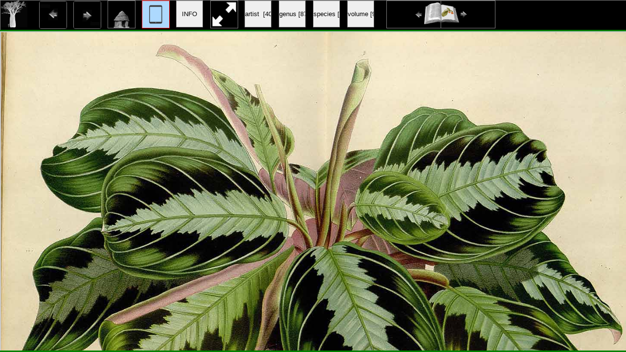

--- FILE ---
content_type: text/html; charset=UTF-8
request_url: http://plantgenera.org/illustration.php?id_illustration=147923&uhd=3&mobile=1
body_size: 2219
content:
</html>







		


	<!-- tablet -->		
		<!-- dit de volledige webpagina illustration.php voor de mobiele versie!!-->	
		
		<!DOCTYPE html>
		<head>
			<link rel="icon" type="image/png" sizes="16x16" href="favicon-16x16.png">
			<link rel="icon" type="image/png" sizes="32x32" href="favicon-32x32.png">		
							



<link href = "style_tablet.css"     		rel = "stylesheet" type = "text/css">


				
				<!--<meta name="viewport" content="width=device-width, initial-scale=1">
				<meta name="viewport" content="height=device-height, initial-scale=1">-->
				
				<title>
								Maranta leuconeura E.Morren [ Maranta massangeana E.Morren]				</title>
				
				<script>
						function showInfoPanelMobile()
						{
						var showInfoPanelMobile = document.getElementById('info_hd_illustration_mobile');
							showInfoPanelMobile.style.display='block';
							
						var showHdIllustrationMobile =  document.getElementById('figure_hd_illustration_mobile'); 
							showHdIllustrationMobile.style.display='none';
							
						
							
						var showBaobabBlueMobile =  document.getElementById('info_hd_illustration_mobile_blue'); 
							showBaobabBlueMobile.style.display='none';	
							
						var showBaobabBlackMobile =  document.getElementById('info_hd_illustration_mobile_black'); 
							showBaobabBlackMobile.style.display='block';	
							
						
							
						/*
						var containerIllustration = document.getElementById('container_illustration'); 
						containerIllustration.style.display='block';

						var toonInfoPanel   =   document.getElementById('toon_info_panel');
						toonInfoPanel.style.display='none';			
						
						var fullSize = document.getElementById('full_size'); 
						fullSize.style.display='none';
						
						var toonText = document.getElementById('toon_text'); 
						toonText.style.display='none';*/

						}
						
						function showHdIllustrationMobile()
						{
						var showInfoPanelMobile = document.getElementById('info_hd_illustration_mobile');
							showInfoPanelMobile.style.display='none';
							
						var showHdIllustrationMobile =  document.getElementById('figure_hd_illustration_mobile'); 
							showHdIllustrationMobile.style.display='block';
							
						
							
						var showBaobabBlueMobile =  document.getElementById('info_hd_illustration_mobile_blue'); 
							showBaobabBlueMobile.style.display='block';	
							
						var showBaobabBlackMobile =  document.getElementById('info_hd_illustration_mobile_black'); 
							showBaobabBlackMobile.style.display='none';	
							

							
						/*
						var containerIllustration = document.getElementById('container_illustration'); 
						containerIllustration.style.display='block';

						var toonInfoPanel   =   document.getElementById('toon_info_panel');
						toonInfoPanel.style.display='none';			
						
						var fullSize = document.getElementById('full_size'); 
						fullSize.style.display='none';
						
						var toonText = document.getElementById('toon_text'); 
						toonText.style.display='none';*/

						}
						
						function showFullSizeIllustrationMobile()
						{
						
							
						var showFullSizeIllustrationMobile2 =  document.getElementById('full_size_illustration_mobile'); 
							showFullSizeIllustrationMobile2.style.display='block';
							
						/*
						var containerIllustration = document.getElementById('container_illustration'); 
						containerIllustration.style.display='block';

						var toonInfoPanel   =   document.getElementById('toon_info_panel');
						toonInfoPanel.style.display='none';			
						
						var fullSize = document.getElementById('full_size'); 
						fullSize.style.display='none';
						
						var toonText = document.getElementById('toon_text'); 
						toonText.style.display='none';*/

						}
		</script>
	</head>

<body>

<div id = "header_tablet_hd_illustration">

		<div id="baobab_blue">
			<img src = "images/baobab_black.jpg" height="55px"  width="55px"/>
		</div>	

		<div>				
				<A HREF="javascript:javascript:history.go(-1)"><IMG SRC="images/arrow_previous.jpg"  width="55px" height="55px"  id="pijl_links"></A>		
				<A HREF="javascript:javascript:history.go(+1)"><IMG SRC="images/arrow_next.jpg"      width="55px" height="55px"  id="pijl_rechts"></A>									
		</div>
		
		<form  method="GET" action="index.php">
				<input type="image" id="button_home_hd_tablet" SRC="images/home_black.jpg" height="55px"  width="55px" title="home hd tablet">
				<input type="hidden" name="mobile" value="1" />
				<input type="hidden" name="uhd" value="3">
		</form>
		
		<!--	<a href="illustration.php?id_illustration=147923&uhd=0&mobile=2"><IMG SRC="images/smartphone_black.jpg"  width="55px" height="55px" 							id="smartphone_header_short"></a> -->
	
		<IMG SRC="images/tablet_blue.jpg"  width="55px" height="55px" 								id="tablet_header_short">
	
		<!--	<a href="illustration.php?id_illustration=147923&uhd=2&mobile=0"><IMG SRC="images/laptop_black.jpg"  width="55px" height="55px" 								id="laptop_header_short"></a> -->
	
			
				<form>
					<input type="submit" id="button_info_hd_illustration_tablet" value="INFO" title="show info"   width="55px" height="55px">
					<input type="hidden" name="mobile" value=1>
					<input type="hidden" name="info" value=1>
					<input type="hidden" name="id_illustration" value=147923></li>	
					<input type="hidden" name="language" value=Engish></li>															
				</form>	
				
						
				
					<!--<IMG SRC="images/desktop_touchscreen_white.jpg"   width="55px" height="55px"  				id="laptop_touchscreen_header_short">-->
	
				<form action="../ILLUSTRATIONS_FULL_SIZE_/147923.jpg"  method="GET">
										<input id="enlarge_to_full_size_mobile"  type="image" SRC="images/maximize_black.jpg" height="55px"  width="55px" title="full size">
								</form>
								
								
									<form method="GET" action="artist.php">
										<input type="hidden"  name="id_artist" value="0"/>
										<input type="hidden"  name="mobile" value="1"/>
										<input type="hidden"  name="uhd" value="3">
										<input type="submit"  id="artist" value="artist  [403365]"/>
									</form>
								
							
									
									<form method="GET" action="volume.php">
										<input type="hidden" name="id_volume" value="1364"/>
										<input type="hidden" name="id_publication" value="169"/>
										<input type="hidden" name="mobile" value="1"/>
										<input type="hidden" name="uhd" value="3">
										<input type="submit" id="volume" value="volume [92]"/>
									</form>	
																	
							
							

								
															
									<form method="GET" action="taxa.php">
										<input type="hidden" name="id_taxon" value="10540">
										<input type="hidden" name="mobile" value="1"/>
										<input type="hidden" name="uhd" value="3">
										<input type="hidden" name="code_category_taxon" value="1">
										<input type="submit" id="genus" value="genus [87]	">
									</form>						
															

							
																	<form method="GET" action="species.php">
										<input type="hidden" name="id_species" value="642386">
										<input type="hidden" name="mobile" value="1">
										<input type="hidden" name="uhd" value="3">
										<input type="hidden" name="info" value=0>
										<input type="hidden" name="code_category_taxon" value="9">
										<input type="submit" id="show_illustrations_species" value="species [7]">	
                                        <input type="hidden" name="SID" value="12252c594ab2bb6d9cd29d7e10030eb6">
                                        <input type="hidden" name="query_type" value="genus">
									</form>
															

							
						
							

							
		

		
		<!--	<img src = "images/logo_black.jpg" width=300px height=30px />	-->
		
								
					
										<a href="illustration.php?id_illustration=147922						&genusMaranta						&id_volume=1364						&species=
						&mobile=1						&uhd=3						&size=0						&SID=12252c594ab2bb6d9cd29d7e10030eb6						&lay_out=0
						&group=0
						&hd=0
						&query_type=genus
						&thumbnails_selectable=0						&query_broad_or_restricted=broad">
						<img id="arrow_volume_previous" border="0" alt="" src="images/page_left.jpg" width="59px" height="59px"></a>&nbsp&nbsp&nbsp&nbsp&nbsp&nbsp
										
					
										<a href="illustration.php?id_illustration=147924						&genusMaranta						&id_volume=1364						&species=
						&mobile=1						&uhd=3						&size=0						&SID=12252c594ab2bb6d9cd29d7e10030eb6						&lay_out=0
						&group=0
						&hd=0
						&query_type=genus
						&thumbnails_selectable=0						&query_broad_or_restricted=broad">
					<img id="arrow_volume_next" border="0" alt="" src="images/page_right.jpg" width="59px" height="59px"></a>
						</div>				
							
						
		

	
									
				
<!---INFO PANEEL EN THUMBNAIL VERSCHIJNEN WANNEER OP DE KNOP WORDT GEDRUKT---------------------------------------------------------------------------------->		
	
			<div id="container_resultset_tablet" class="_1">	
			<figure class="hd_illustration_tablet">
				
				 
					
						
												
						

							
						
														
						
												
												<img  SRC="ILLUSTRATIONS_HD_/147923.jpg"  width="100%"       ALT= "no HD illustration available (m4)" TITLE="TEST2 147923 6 642386 Maranta leuconeura E.Morren / L.B. Van Houtte, Fl. Serres, vol. 22 : t. 0 (1845)"/>												
						
		
					 
									
				
			
				<figcaption id="hd_mobile">
													6 642386 Maranta leuconeura E.Morren Marantaceae<br />L.B. Van Houtte, Fl. Serres, vol. 22 : t. 0 (1845)														
				</figcaption>	
			</figure>
		</div>
			</body>
	</html>
	
	
	
	
		
	

	


			<link href = "style_tablet.css"     			 						rel = "stylesheet" type = "text/css">						



																		
 
 <!-- hier zit $http_user_agent!! -->	